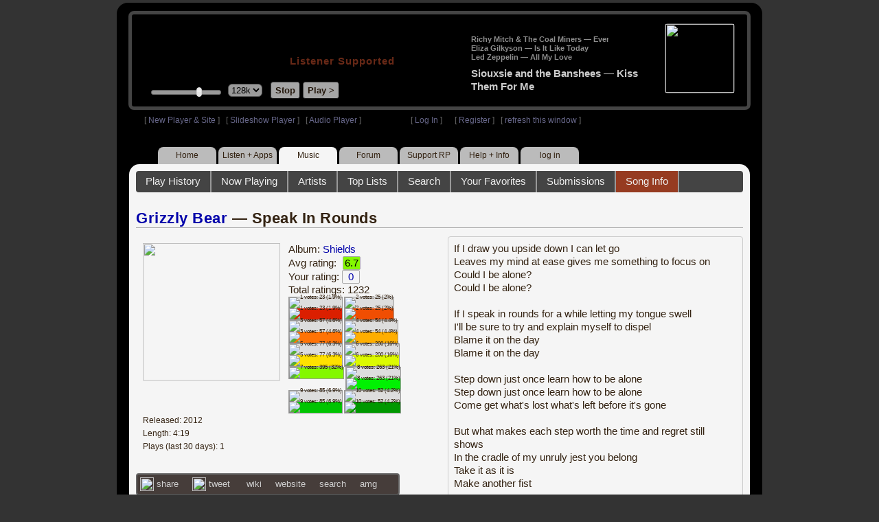

--- FILE ---
content_type: text/html; charset=UTF-8
request_url: https://www8.radioparadise.com/rp3.php?name=Music&file=songinfo&song_id=43131
body_size: 12070
content:
<!DOCTYPE HTML PUBLIC "-//W3C//DTD HTML 4.01//EN" "http://www.w3.org/TR/html4/strict.dtd">
<html>
<head>
<meta http-equiv="content-type" content="text/html; charset=UTF-8" />
<title>Grizzly Bear - Speak In Rounds - Radio Paradise - eclectic commercial free Internet radio</title>
<meta name="description" content="Modern & classic rock, electronica, world music & more - picked & mixed by real humans - highest quality sound with no subscription fees or ads.">
<meta name="keywords" content="Grizzly Bear,Speak In Rounds, radio, rock, progressive, FM, DJ, HD, music, free, free-form, freeform, high fidelity, high bitrate, 320k, 192k, high resolution, 24bit, 24 bit, commercial-free">
<meta name="ROBOTS" content="ALL">
<meta name="REVISIT-AFTER" content="10 DAYS">
<meta name="distribution" content="global">
<meta http-equiv="EXPIRES" content="0">
<meta name="AUTHOR" content="Radioparadise.com">
<meta name="COPYRIGHT" content="Copyright (c) 1999-2018 by radioparadise.com">
<meta property="og:image" content="http://graphics.radioparadise.com/covers/l/B008966SIU.jpg">
<meta property="og:image:width" content="500">
<meta property="og:image:height" content="500">
<meta property="og:url" content="https://www.radioparadise.com/rp_2.php?n=Music&f=songinfo&song_id=43131">
<meta property="og:title" content="Listening to Grizzly Bear on Radio Paradise">
<meta property="og:description" content="Speak In Rounds from the album Shields">
<link rel="stylesheet" href="https://cdnjs.cloudflare.com/ajax/libs/font-awesome/4.4.0/css/font-awesome.min.css">
<link rel="stylesheet" href="//code.jquery.com/ui/1.12.0/themes/ui-darkness/jquery-ui.css">
<link rel="stylesheet" href="css/rp3.css?version=1765938366" type="text/css">
<link rel="stylesheet" href="css/rp2-3.css?version=1765938366" type="text/css">
<link rel="stylesheet" type="text/css" href="css/sweetalert.css">
<link rel="stylesheet" type="text/css" href="css/swal-forms.css">
<script src="https://code.jquery.com/jquery-1.12.4.js"></script>
<script src="https://code.jquery.com/ui/1.12.0/jquery-ui.js"></script>
<script src="scripts/sweetalert.min.js"></script>
<script src="scripts/swal-forms.js"></script>
<script src="scripts/rp2-x.js?version=1765938366"></script>
<link type="text/css" href="scripts/themes/base/jquery.ui.all.css?version=1.61" rel="stylesheet" />
<script type="text/javascript" src="scripts/ui/jquery.ui.core.js"></script>
<script type="text/javascript" src="scripts/ui/jquery.ui.widget.js"></script>
<script type="text/javascript" src="scripts/ui/jquery.ui.mouse.js"></script>
<script type="text/javascript" src="scripts/ui/jquery.ui.slider.js"></script>

<style type="text/css">.ui-slider-horizontal .ui-state-default { height: 12px; width: 6px; }</style>

<script type="text/javascript">
	function setCookie(c_name, value, sec){
		var date = new Date();
		date.setTime(date.getTime() + sec * 1000);
		var c_value=escape(value) + ((sec == null) ? "" : "; expires=" + date.toUTCString() + "; domain=.radioparadise.com; path=/");
		document.cookie = c_name + "=" + c_value;
	}
	
	function readCookie(name) {
		var nameEQ = name + "=";
		var ca = document.cookie.split(';');
		for(var i=0;i < ca.length;i++) {
			var c = ca[i];
			while (c.charAt(0)==' ') c = c.substring(1,c.length);
			if (c.indexOf(nameEQ) == 0) return c.substring(nameEQ.length,c.length);
		}
		return null;
	}

	function eraseCookie(name) {
		setCookie(name,"",-1);
	}
	
	// setCookie("uri", "name=Music&file=songinfo&song_id=43131", 2);
	if(self.location==top.location)self.location="rp_2.php#name=Music&file=songinfo&song_id=43131"
	function changeHash(hash) {
		if(history.pushState) {
			top.history.replaceState(null, top.document.title, '#'+hash);
		} else {
			top.document.location.hash = hash;
		}
	}	
	top.document.title = "Grizzly Bear - Speak In Rounds - Radio Paradise - eclectic commercial free Internet radio";
	changeHash('name=Music&file=songinfo&song_id=43131');
	
	var pos = getPos();
	if (!pos) pos = 70;
	$(function(){
		$( "#slider" ).slider({
			value: pos,
			min: 0,
			max: 100,
			slide: function( event, ui ) {
				setVolume( ui.value );
			}
		});
	});

	
	var offset = new Date().getTimezoneOffset();
	document.cookie = "offset=" + offset;
	var validated = '';
	var first = 'yes';
	
	function change_img(div_id,img_id) {
		$(div_id).css("background-image", "url(graphics/" + img_id + ")");  
	}
	function load_topic_content(file) {
		$('#topic_content').load('rp3-content/Music/' + file + '.php');
		$('html, body').animate({ scrollTop: 0 }, 0);
	}

	function rateThis(song_id) {
		if (validated == 'yes') {
			$("#info").load("rp3_web_rating.php", { "song_id": song_id  }).fadeIn(500);
		}else{
			logIn('Please Log In');
		}
	}
	
	function doRating(song_id, rating) {
		$('#rating_' + song_id).load('ajax_rp3_web_rating.php?rating=' +  rating + '&song_id=' + song_id);
		$("#info").fadeOut(500);
	}

	function hideInfo() {
		$("#info").fadeOut(500);
	}
	
	function hideHeader(){
		$('#appeal_header').hide(200);
		setCookie("C_hide_appeal", "true", 432000)
	}
	
	var name = 'Music';

	function logIn(title_text) {
		swal.withForm({  
			html: true, 
			title: title_text,  
			text: 'To sign up for an account or recover your password, go to <a style="color:#446" href="https://legacy.radioparadise.com/?n=Help&f=register">radioparadise.com/register</a>.',
			confirmButtonText: 'Log In',
			confirmButtonColor: '#6677cc',
			showCancelButton: true,
			cancelButtonColor: '#666',
			closeOnConfirm: true,
			formFields: [
			  { id: 'username', placeholder: 'Username or email address' },
			  { id: 'password', type: 'password' },
			]
		  }, function (isConfirm) {
			if (isConfirm) {
				$.getJSON("https://api.radioparadise.com/api/auth", { username: this.swalForm.username, passwd: this.swalForm.password }, function(data){
					console.log(data);
					if (data.status == 'fail') {
						logIn('Invalid Login');
					}else{
						var exp = 31536000;
						setCookie('C_username', data.username, exp);
						setCookie('C_user_id', data.user_id, exp);
						setCookie('C_passwd', data.passwd, exp);
						window.location.reload(false);
					}
				});
			}
		  });
	}
	
	function logOut() {
		setCookie('C_passwd', '', -360);
		setCookie('C_username', '', -360);
		setCookie('C_user_id', '', -360);
		window.location.reload(false);
	}

	window.onload=function(){
		playlist_update();
			}
		
</script>
</head>
<body>
<div align="center">
<div id="container">
<div align="center">
<div id="header">
	<table border="0" width="900" cellpadding="0" cellspacing="0" ><tr><td width="20">&nbsp;</td>
	<td width="420" class="logo">
	
	<a href="content.php?name=Home">
	<img src="clear.gif" width="420" height="46" border="0"></a>
	<div style="font-weight:bold;letter-spacing:1px;margin-left:202px;margin-bottom:20px;">
	<a class="black" href="https://support.radioparadise.com" target="_blank">Listener Supported</a>
	</div>
	<div id="controls">
		<div id="slider" title="Volume">
		</div>
		<form action="rp_2.php#name=Music&file=songinfo&song_id=43131" target="_top" method="post" style="display:inline">
		<select name="change_bitrate" onchange="this.form.submit();" style="outline: none" title="Select main stream bitrate">
		<option value="0">64k</option>
		<option value="1" selected>128k</option>
		<option value="2">320k</option>
		</select></form>&nbsp;&nbsp;
		<input type="button" class="button" value="Stop" title="Stop Audio" onclick="javacript: doStop(); return false;">
		<input type="button" class="button" id="play_button"  value="Play >" title="Start or return to main RP stream" onclick="javacript: doReturn(); return false;">
	
		<script type="text/javascript">
			if (parent.frames.player_2.playing == "yes") {
				button_2();
			}
			if (parent.frames.player_1.playing == "yes") {
				button_3();
			}
		</script>
	
	</div>
	</td><td align="center" valign="top" width="460" >
	<form action="javascript: doTopRating()" id="rating_form_top" style="display:inline">
	
		<div id="nowplaying">
			<div id="playlist_content">	
			
			</div>
		</div>
		
	</form>
	</td></tr></table>
</div>
<table border="0" width="900" cellpadding="0" cellspacing="0" ><tr><td>
<div id="classic" style="text-align:left;height:26px;margin-left:20px;">[ <a class="login" a href="https://new.radioparadise.com" target="_top">New Player & Site</a> ]&nbsp;&nbsp&nbsp[ <a class="login" href="javascript: startRPHD();">Slideshow Player</a> ]&nbsp;&nbsp&nbsp[ <a class="login" href="javascript: startPlayer();">Audio Player</a> ]&nbsp;&nbsp;&nbsp;&nbsp;&nbsp;&nbsp;&nbsp;&nbsp;&nbsp;&nbsp;&nbsp;&nbsp;&nbsp;&nbsp;&nbsp;&nbsp;&nbsp;&nbsp;&nbsp;&nbsp;&nbsp;&nbsp;&nbsp;&nbsp;[ <a class="login" href="javascript:logIn('Log In')">Log In</a> ]&nbsp;&nbsp;&nbsp;&nbsp;&nbsp;&nbsp;[ <a class="login" href="?n=Help&f=register">Register</a> ]&nbsp;&nbsp;&nbsp;[ <a class="login" href="javascript://" onClick="window.location.reload()">refresh this window</a> ]</span></div></td></tr></table>
</div>

<ul id="nav2">
	<li><a href="rp3.php">Home</a></li>
	<li><a href="rp3.php?name=Listen">Listen&nbsp;+&nbsp;Apps</a></li>
	<li class="activelink"><a href="rp3.php?name=Music">Music</a></li>
	<li><a href="rp3.php?name=Forum">Forum</a></li>
	<li><a href="https://support.radioparadise.com" target="_blank">Support&nbsp;RP</a></li>
	<li><a href="rp3.php?name=Help">Help&nbsp;+&nbsp;Info</a></li>
	<li><a href="javascript:logIn('Please Log In')">log in</a></li>
</ul>
<div id="info"></div>
<div align="center">
<div id="content">

<style>
#div_info {
	float:left;
	margin-right:12px;
}
#div_lyrics {
	border: 1px solid #ccc;
	border-radius: 4px;
	padding: 8px;
	height: 390px;
	overflow: auto;
}


#div_comments {
	clear: left;
}
.rating-div a{
	display: block;
	padding-top:0px;
	height:18px;
	width: 24px;
}
.rating-div{
	width: 24px;
	height: 18px;
	border: 1px solid #aaa;
	border-radius: 2px;
	display: inline-block;
}
#rating_dist
{

}
#rating_dist td {
	margin: 0px;
	margin-right: 2px;
}
.sales_links a {
	color: #ccc;
    text-decoration: none;
	outline: none;
	display:inline;
	border: 0;
}

.misc_links {
	margin-top: 20px;
	clear: left;
}
.misc_links a {
	color: #ccc;
	outline: none;
	margin-right: 20px;
}
.comments {
	padding: 12px;
	margin-bottom: 12px;
	border-bottom: 1px solid #aaa;
	word-wrap: break-word;
}

.comments img {
	max-width: 90%;
	height: auto;
}

.comments_footer {
	text-align:right;
	padding:6px;
	margin-right:4px;
	margin-top:10px;
	font-size: 90%;
}

.quote
{
	border: #999 1px dotted;
	background-color: #ddd;
	margin-left: 20px;
	margin-top: 8px;
	padding: 10px;
	font-size: 9pt;
	overflow: visible; 
	overflow-x:auto; 
	overflow-y:hidden; 
	padding-bottom:15px;
}
.comments a {
	color: #119;
}

.song_info_nav {
	float: right;
}
.song_info_nav a{
	opacity: 0.7;
}
.song_info_nav a:hover {
	opacity: 1;
}
</style>
<script>
	var song_id = '43131';
	var validated = '';
	
	function deletePost(post_id) {
		swal({
		  title: "Delete Post",
		  text: "Are you sure you want to permanently delete this post?",
		  showCancelButton: true,
		  confirmButtonColor: "#DD6B55",
		  confirmButtonText: "Yes, Delete it",
		  closeOnConfirm: true,
		  showLoaderOnConfirm: false
		},
		function(){
		  location.href='/rp3.php?n=Music&f=post&song_id=' + song_id + '&delete=' + post_id;
		});
	}
	
	function postComment() {
		if (validated == 'yes') {
			location.href='/rp3.php?n=Music&f=post&song_id=' + song_id;
		}else{
			logIn('Please Log In');
		}
	}

	var offset = 20;
	var remaining_comments =  - offset; 

	function update_morelink() {
		if (remaining_comments > 0) {
			$('#morelink').html('<div class="heading_2"> <a href="javascript:add_comments()">(more)</a></div>');
		 }else{
			$('#morelink').html("&nbsp;");
		 }
	}

	function add_comments()
	{
	   $.ajax({
		 type: "GET",
		 url: 'ajax_rp3_get_comments.php',
		 data: "song_id=43131&offset=" + offset, 
		 success: function(data) {
			$('#div_comments').append(data);
			offset = offset + 20;
			remaining_comments = remaining_comments - 20;
			update_morelink();
		 }

	   });
	}
	$(update_morelink);	
</script>
		
<div id="topic_nav" style="margin-bottom:12px;">
  <ul>
  	<li><a href="/rp3.php?n=Music&f=play_history">Play History</a></li>
  	<li ><a href="/rp3.php?n=Music&f=songinfo">Now Playing</a></li>
  	<li><a href="/rp3.php?n=Music&f=artists">Artists</a></li>
    <li><a href="/rp3.php?n=Music&f=top_lists">Top Lists</a></li>
    <li><a href="/rp3.php?n=Music&f=search">Search</a></li>
    <li><a href="/rp3.php?n=Music&f=favorites">Your Favorites</a></li>
    <li><a href="/rp3.php?n=Submissions">Submissions</a></li>    <li class="topic_nav_active"><a href="/rp3.php?n=Music&f=songinfo&song_id="43131">Song Info</a></li>
      </ul>
</div>

<div class="topic_head">
<a href="/rp3.php?n=Music&f=artists&artist=Grizzly+Bear">Grizzly Bear</a> &mdash; Speak In Rounds<span class="song_info_nav"></span></div>
<div id="div_info" style="width:50%">
<div style="position:relative; padding:10px;">
<a href="/rp3.php?n=Music&f=album&asin=B008966SIU"><img src="https://img.radioparadise.com/covers/m/B008966SIU.jpg" align="left" style="width:200px;height:200px;margin-right:12px;margin-bottom:24px;" ></a>Album: <a href="/rp3.php?n=Music&f=album&asin=B008966SIU">Shields</a><br />
Avg rating: <div class="rating-div rating_7" style="margin-left:5px;">6.7</div><br />
Your rating: <div id="rating_43131" style="display:inline-block;"><div title="Your rating - click to change" class="rating-div rating_0" ><a href="javascript:rateThis('43131')"><span id="rating_text">0</a></span></div></div><br />
Total ratings: 1232<br />
<div id="histogram">
<div class="rating_cell"><img src="graphics/clear.gif" style="width:12px;height:38px;background-color:#ddd;" title="1 votes: 23 (1.9%)"><br /><img src="graphics/clear.gif" style="width:12px;height:2px;background-color:#db1f00;" title="1 votes: 23 (1.9%)"></div> 
<div class="rating_cell"><img src="graphics/clear.gif" style="width:12px;height:38px;background-color:#ddd;" title="2 votes: 25 (2%)"><br /><img src="graphics/clear.gif" style="width:12px;height:2px;background-color:#f04e02;" title="2 votes: 25 (2%)"></div> 
<div class="rating_cell"><img src="graphics/clear.gif" style="width:12px;height:34px;background-color:#ddd;" title="3 votes: 57 (4.6%)"><br /><img src="graphics/clear.gif" style="width:12px;height:6px;background-color:#ff7305;" title="3 votes: 57 (4.6%)"></div> 
<div class="rating_cell"><img src="graphics/clear.gif" style="width:12px;height:34px;background-color:#ddd;" title="4 votes: 54 (4.4%)"><br /><img src="graphics/clear.gif" style="width:12px;height:6px;background-color:#ffae00;" title="4 votes: 54 (4.4%)"></div> 
<div class="rating_cell"><img src="graphics/clear.gif" style="width:12px;height:32px;background-color:#ddd;" title="5 votes: 77 (6.3%)"><br /><img src="graphics/clear.gif" style="width:12px;height:8px;background-color:#ffe100;" title="5 votes: 77 (6.3%)"></div> 
<div class="rating_cell"><img src="graphics/clear.gif" style="width:12px;height:20px;background-color:#ddd;" title="6 votes: 200 (16%)"><br /><img src="graphics/clear.gif" style="width:12px;height:20px;background-color:#dcfa00;" title="6 votes: 200 (16%)"></div> 
<div class="rating_cell"><img src="graphics/clear.gif" style="width:12px;height:40px;background-color:#84f800;" title="7 votes: 395 (32%)"></div> 
<div class="rating_cell"><img src="graphics/clear.gif" style="width:12px;height:14px;background-color:#ddd;" title="8 votes: 263 (21%)"><br /><img src="graphics/clear.gif" style="width:12px;height:26px;background-color:#00f102;" title="8 votes: 263 (21%)"></div> 
<div class="rating_cell"><img src="graphics/clear.gif" style="width:12px;height:31px;background-color:#ddd;" title="9 votes: 85 (6.9%)"><br /><img src="graphics/clear.gif" style="width:12px;height:9px;background-color:#00c501;" title="9 votes: 85 (6.9%)"></div> 
<div class="rating_cell"><img src="graphics/clear.gif" style="width:12px;height:35px;background-color:#ddd;" title="10 votes: 52 (4.2%)"><br /><img src="graphics/clear.gif" style="width:12px;height:5px;background-color:#009800;" title="10 votes: 52 (4.2%)"></div> 
</div>
<span style="font-size: 80%;">
Released: 2012<br />
Length: 4:19<br />
Plays (last 30 days): 1<br />
</span>
</div>
<div class="misc_links"><a href="https://www.facebook.com/sharer/sharer.php?u=https%3A%2F%2Fapi.radioparadise.com%2Fsiteapi.php%2F%3Ffile%3Dsocial%253A%253Ashare-song%26song_id%3D43131" target="_blank"><img src="graphics/facebook-logo.png" width="20" height="20" border="0" align="center"> share</a><a href="//api.radioparadise.com/siteapi.php/?file=social%3A%3Atweet&song_id=43131&artist=Grizzly+Bear&title=Speak+In+Rounds" target="_blank"><img src="graphics/twitter-logo.png" width="20" height="20" border="0"  align="center"> tweet</a><a href="https://en.wikipedia.org/wiki/Grizzly_Bear_(band)" target="_blank"> wiki</a><a href="http://en.wikipedia.org/wiki/Grizzly_bear" target="_blank">website</a><a href="http://www.google.com/search?q=Grizzly+Bear" target="_blank">search</a><a href="http://www.allmusic.com/search/artist/Grizzly+Bear" target="_blank">amg</a></div><div class="sales_links"><img src="graphics/amazon_trans_100x40.png" style="margin-right:8px;float:left;"><div class="amazon_links"><a href="https://assoc-redirect.amazon.com/g/r/https://www.amazon.com/dp/B008966SIU?tag=radioparadise-20" target="_blank">cd</a></div><div class="amazon_links"><a href="https://assoc-redirect.amazon.com/g/r/https://www.amazon.com/dp/B0098WWEH8?tag=radioparadise-20" target="_blank">mp3</a></div><div class="amazon_links"><a href="https://www.amazon.com/s?url=search-alias%3Ddigital-music&field-keywords=Grizzly+Bear&tag=radioparadise-20" target="_blank">search</a></div></div><div class="sales_links"><img src="graphics/itunes_trans_100x40.png" style="margin-right:8px;float:left;" ><div id="itunes" style="display:inline;"><div class="itunes_links"><a href="" target="_blank">song</a></div><div class="itunes_links"><a href="" target="_blank">album</a></div><div class="itunes_links"><a href="" target="_blank">artist</a></div></div></div></div>
<div id="div_lyrics">
If I draw you upside down I can let go<br />Leaves my mind at ease gives me something to focus on<br />Could I be alone?<br />Could I be alone?<br /><br />If I speak in rounds for a while letting my tongue swell<br />I'll be sure to try and explain myself to dispel<br />Blame it on the day<br />Blame it on the day<br /><br />Step down just once learn how to be alone<br />Step down just once learn how to be alone<br />Come get what's lost what's left before it's gone<br /><br />But what makes each step worth the time and regret still shows<br />In the cradle of my unruly jest you belong<br />Take it as it is<br />Make another fist<br /><br />Step down just once learn how to be alone<br />Step down just once learn how to be alone<br />Come get what's lost what's left before it's gone</div>
<div class="topic_head">Comments (53)<span style="font-weight:normal;font-size:70%;float:right;margin-right:24px;"><a href="javascript:postComment()">add comment</a></span>
</div>
<div id="div_comments">
<div class="comments">Brings back memories of wandering through the landscapes in Minecraft years ago.&nbsp; I had RP on in the background while playing on a grownup multiplayer Minecraft server and this was on a lot back then.<div class="comments_footer">Posted 2 months ago by <a href="https://www.radioparadise.com/account/profile/89753" target="_blank">timmus</a> &nbsp;&nbsp;&nbsp;[  <a href="rp3.php?name=Music&file=post&song_id=43131&reply=224666635734479c0e9dc69967b0e9ae"> Reply ]</a></div></div>
<div class="comments">I&nbsp;really enjoyed this album when it came out- I forgot how great this song was. Can't believe it's been nearly ten years.<div class="comments_footer">Posted 3 years ago by <a href="https://www.radioparadise.com/account/profile/1022574313" target="_blank">bialia</a> &nbsp;&nbsp;&nbsp;[  <a href="rp3.php?name=Music&file=post&song_id=43131&reply=b593727e04a2a2143c8db4f3b728329c"> Reply ]</a></div></div>
<div class="comments">Excellent!&nbsp;<br>
<br>
9&nbsp;<br>
<div class="comments_footer">Posted 4 years ago by <a href="https://www.radioparadise.com/account/profile/23672" target="_blank">vandal</a> &nbsp;&nbsp;&nbsp;[  <a href="rp3.php?name=Music&file=post&song_id=43131&reply=af1d64cf7f1269e7d46d56fc3b272ac3"> Reply ]</a></div></div>
<div class="comments"><strong>&nbsp;</strong><strong>nicknt wrote:</strong><br>
<div class="quote">Forgettable band.</div>
<em>&nbsp;</em><br><br>You must be gettin' old&nbsp;<img src="https://img.radioparadise.com/emoji/icon_ask.gif" title="ask"><div class="comments_footer">Posted 4 years ago by <a href="https://www.radioparadise.com/account/profile/274031" target="_blank">ExploitingChaos</a> &nbsp;&nbsp;&nbsp;[  <a href="rp3.php?name=Music&file=post&song_id=43131&reply=4fe7ec4fe9b9b67e65539d432db95a9d"> Reply ]</a></div></div>
<div class="comments">Forgettable band.<div class="comments_footer">Posted 5 years ago by <a href="https://www.radioparadise.com/account/profile/96379" target="_blank">nicknt</a> &nbsp;&nbsp;&nbsp;[  <a href="rp3.php?name=Music&file=post&song_id=43131&reply=946cf2be539e9ca6115657df982111c8"> Reply ]</a></div></div>
<div class="comments">I've had this album since it was first released and have found that I've put it in a bi-monthly rotation.&nbsp; After each listening I'm somewhat exhausted and short of breath...&nbsp; Love going on the ride with them, but like any carnival ride, have to be selective about how often I jump aboard.<div class="comments_footer">Posted 5 years ago by <a href="https://www.radioparadise.com/account/profile/113575" target="_blank">fandango57</a> &nbsp;&nbsp;&nbsp;[  <a href="rp3.php?name=Music&file=post&song_id=43131&reply=c9d9bac9d4587045db1c7a4291f84eb5"> Reply ]</a></div></div>
<div class="comments">The singer of Grizzly Bear (with members of The National, I believe) does an incredible cover of the Grateful Dead's "Terrapin Station." It's definitely worth a listen - and a play on Radio Paradise! <div class="comments_footer">Posted 6 years ago by <a href="https://www.radioparadise.com/account/profile/1000496938" target="_blank">alexandersmcmillan</a> &nbsp;&nbsp;&nbsp;[  <a href="rp3.php?name=Music&file=post&song_id=43131&reply=5def86888025b4024f83698a1bf9b40c"> Reply ]</a></div></div>
<div class="comments">7 &gt; 8<br><br>Kind of pushing. Like it more on the second hear.<div class="comments_footer">Posted 6 years ago by <a href="https://www.radioparadise.com/account/profile/1013876925" target="_blank">Donar</a> &nbsp;&nbsp;&nbsp;[  <a href="rp3.php?name=Music&file=post&song_id=43131&reply=e13b9950bb4ca586e34e58667559064a"> Reply ]</a></div></div>
<div class="comments"><img title="cool" src="https://img.radioparadise.com/emoji/icon_cool.gif"><div class="comments_footer">Posted 6 years ago by <a href="https://www.radioparadise.com/account/profile/152359" target="_blank">sunflowerbee</a> &nbsp;&nbsp;&nbsp;[  <a href="rp3.php?name=Music&file=post&song_id=43131&reply=f9a54937fb0dcdc30c35a8f459760d60"> Reply ]</a></div></div>
<div class="comments"><strong>&nbsp;</strong><strong>Carlo9151 wrote:</strong><div class="quote">makes me remember Talk Talk<br /><br /></div><em>&nbsp;</em> <br />Love Talk Talk! And the Blue Nile<div class="comments_footer">Posted 6 years ago by <a href="https://www.radioparadise.com/account/profile/215234" target="_blank">cloudyfive</a> &nbsp;&nbsp;&nbsp;[  <a href="rp3.php?name=Music&file=post&song_id=43131&reply=74e642d8d3c8672adf1a0308c26c3f32"> Reply ]</a></div></div>
<div class="comments">You really ought to play "Start Wearing Purple"!&nbsp;&nbsp;<div class="comments_footer">Posted 6 years ago by <a href="https://www.radioparadise.com/account/profile/279570" target="_blank">J_Crayton</a> &nbsp;&nbsp;&nbsp;[  <a href="rp3.php?name=Music&file=post&song_id=43131&reply=e322c57d9d3e0f7b9ebde0607e7f072d"> Reply ]</a></div></div>
<div class="comments">Weird, I had this song going through my head earlier today.<br />RP has wire tapped my tower<br /><div class="comments_footer">Posted 8 years ago by <a href="https://www.radioparadise.com/account/profile/49009" target="_blank">blotto</a> &nbsp;&nbsp;&nbsp;[  <a href="rp3.php?name=Music&file=post&song_id=43131&reply=56b7fab5ca08d524f8ab922e5b01b1c6"> Reply ]</a></div></div>
<div class="comments">Great energy.<br /><div class="comments_footer">Posted 9 years ago by <a href="https://www.radioparadise.com/account/profile/145369" target="_blank">DaidyBoy</a> &nbsp;&nbsp;&nbsp;[  <a href="rp3.php?name=Music&file=post&song_id=43131&reply=614508ed79ca76f49961d0f6847af63d"> Reply ]</a></div></div>
<div class="comments">Love it<br /><div class="comments_footer">Posted 9 years ago by <a href="https://www.radioparadise.com/account/profile/234127" target="_blank">Ashloh</a> &nbsp;&nbsp;&nbsp;[  <a href="rp3.php?name=Music&file=post&song_id=43131&reply=0d2a16c44f500a8418ae4543ab9f43d2"> Reply ]</a></div></div>
<div class="comments">Whenever I want to be alone, I'm with you.<br /><div class="comments_footer">Posted 9 years ago by <a href="https://www.radioparadise.com/account/profile/191924" target="_blank">twoplain2sea</a> &nbsp;&nbsp;&nbsp;[  <a href="rp3.php?name=Music&file=post&song_id=43131&reply=eed6aaa8656d201d8f838cf36c28c57f"> Reply ]</a></div></div>
<div class="comments"><strong>&nbsp;</strong><strong>misterbearbaby wrote:</strong><div class="quote">There was a time in about 1967 or so where every "new" band sounded like a cross between the Young Rascals and Herman's Hermits. It was a Slough of Despond, musically, Pilgrim! These guys are enmired&nbsp;in the same unconscious blur- trying to differentiate themselves by rearranging the minute inner details of other bands' sound. The result is .. debacle.<br /><br /></div><p><em>&nbsp;</em> <br />Wish I hadn't had to look it up, but glad I did...</p><p>"This miry slough is such a place as cannot be mended: it is the descent whither the scum and filth that attends conviction for sin doth continually run; and therefore it is called the Slough of Despond. For still, as the sinner is awakened about his lost condition, there arises in his soul many fears and doubts, and discouraging apprehensions, which all of them get together, and settle in this place: and this is the reason of the badness of this ground."&nbsp; John Bunyan</p><br /><div class="comments_footer">Posted 9 years ago by <a href="https://www.radioparadise.com/account/profile/40393" target="_blank">dc_zee</a> &nbsp;&nbsp;&nbsp;[  <a href="rp3.php?name=Music&file=post&song_id=43131&reply=a6b1b7bfa4ab6dc27009569134044f4b"> Reply ]</a></div></div>
<div class="comments">I'm liking this more and more. Also hearing them on local radio, KUSP.&nbsp;<br /><div class="comments_footer">Posted 9 years ago by <a href="https://www.radioparadise.com/account/profile/13275" target="_blank">stalfnzo</a> &nbsp;&nbsp;&nbsp;[  <a href="rp3.php?name=Music&file=post&song_id=43131&reply=65fa02418d05f63d376ef9afdf1ddba6"> Reply ]</a></div></div>
<div class="comments"><strong>&nbsp;</strong><strong>misterbearbaby wrote:</strong><div class="quote">There was a time in about 1967 or so where every "new" band sounded like a cross between the Young Rascals and Herman's Hermits. It was a Slough of Despond, musically, Pilgrim! These guys are enmired&nbsp;in the same unconscious blur- trying to differentiate themselves by rearranging the minute inner details of other bands' sound. The result is .. debacle.<br /><br /></div><em>&nbsp;</em> <br />Can't this be said of almost any time? To the record industry, imitation is the surest road to profits, even with the same artists. Those having the talent to grow and not just repeat stand out.<br /><div class="comments_footer">Posted 9 years ago by <a href="https://www.radioparadise.com/account/profile/54625" target="_blank">djengs</a> &nbsp;&nbsp;&nbsp;[  <a href="rp3.php?name=Music&file=post&song_id=43131&reply=87852ae7cbf52d37f87339a78d4f795e"> Reply ]</a></div></div>
<div class="comments">makes me remember Talk Talk<br /><div class="comments_footer">Posted 10 years ago by <a href="https://www.radioparadise.com/account/profile/35705" target="_blank">Carlo9151</a> &nbsp;&nbsp;&nbsp;[  <a href="rp3.php?name=Music&file=post&song_id=43131&reply=bdb7f3e0fde019a22f8bcee9a0238ccd"> Reply ]</a></div></div>
<div class="comments"><strong>&nbsp;</strong><strong>Jabby wrote:</strong><div class="quote"><br />I know what you mean. Maybe it's a grow-er.<br /><br /></div><em>&nbsp;</em> <br />Speak in Rounds&nbsp; = talking in circles? <img title="{#Cheesygrin}" src="https://img.radioparadise.com/emoji/icon_cheesygrin.gif" alt="{#Cheesygrin}" border="0" /><br /><div class="comments_footer">Posted 10 years ago by <a href="https://www.radioparadise.com/account/profile/56542" target="_blank">ShaunJ</a> &nbsp;&nbsp;&nbsp;[  <a href="rp3.php?name=Music&file=post&song_id=43131&reply=264357120e011e07c3ef9c64e22fdd7b"> Reply ]</a></div></div>
<div class="comments"><strong>&nbsp;</strong><strong>aaronm wrote:</strong><div class="quote">The first 30 seconds of this song are absolutely outstanding. I don't think the rest of the tune quite fulfills the promise of its beginning, though.<br /><br /></div><em>&nbsp;</em> <br />I know what you mean. Maybe it's a grow-er.<br /><div class="comments_footer">Posted 11 years ago by <a href="https://www.radioparadise.com/account/profile/174939" target="_blank">Jabby</a> &nbsp;&nbsp;&nbsp;[  <a href="rp3.php?name=Music&file=post&song_id=43131&reply=c72d029bd70ee8e3e2188a181e1a47f3"> Reply ]</a></div></div>
<div class="comments">The first 30 seconds of this song are absolutely outstanding. I don't think the rest of the tune quite fulfills the promise of its beginning, though.<br /><div class="comments_footer">Posted 11 years ago by <a href="https://www.radioparadise.com/account/profile/69876" target="_blank">aaronm</a> &nbsp;&nbsp;&nbsp;[  <a href="rp3.php?name=Music&file=post&song_id=43131&reply=7b6a5d07b0c948edf0b998b9ddcf6895"> Reply ]</a></div></div>
<div class="comments">Wow this is giving me a weird sense of feeling like I am hearing it again despite this being my first listen.<br /><div class="comments_footer">Posted 11 years ago by <a href="https://www.radioparadise.com/account/profile/77770" target="_blank">Sloggydog</a> &nbsp;&nbsp;&nbsp;[  <a href="rp3.php?name=Music&file=post&song_id=43131&reply=72e63f7215e64010b161eb058162be18"> Reply ]</a></div></div>
<div class="comments">I saw these guys on TV about a month ago. Had no idea who they were when I first started viewing and then this was their second song, which I recognized. Ended up watching the whole thing which was about another 5 or 6 songs, I think. Really good band that you almost have to see what they're doing to understand how much is actually going on.<br /><br /><br />&nbsp;&nbsp;<br /><div class="comments_footer">Posted 11 years ago by <a href="https://www.radioparadise.com/account/profile/49009" target="_blank">blotto</a> &nbsp;&nbsp;&nbsp;[  <a href="rp3.php?name=Music&file=post&song_id=43131&reply=f3e733931250e8320cc3c441b05afb4e"> Reply ]</a></div></div>
<div class="comments"><strong>&nbsp;</strong><strong>Spliff wrote:</strong><div class="quote">Sounds like Lindsey Buckingham - not a good thing</div><em>&nbsp;</em> <br />Well if it's anything like Lindsey playing the guitar, that would be a good thing for me. &nbsp;I think he is a rocking guitarist and I don't even mind his singing...<br /><div class="comments_footer">Posted 11 years ago by <a href="https://www.radioparadise.com/account/profile/160522" target="_blank">WannabeBanned</a> &nbsp;&nbsp;&nbsp;[  <a href="rp3.php?name=Music&file=post&song_id=43131&reply=385d9b5869003ad37b75a98a072df3f4"> Reply ]</a></div></div>
<div class="comments">I typically like GB's music, and while I like this one is "okay", I'm not wild about it. Something just doesn't fit for me.<br /><div class="comments_footer">Posted 11 years ago by <a href="https://www.radioparadise.com/account/profile/119974" target="_blank">stegokitty</a> &nbsp;&nbsp;&nbsp;[  <a href="rp3.php?name=Music&file=post&song_id=43131&reply=dd7a3a590aa1c020bb77c175f89a5298"> Reply ]</a></div></div>
<div class="comments">This is a cool song with some interesting sounds.<br /><div class="comments_footer">Posted 11 years ago by <a href="https://www.radioparadise.com/account/profile/160522" target="_blank">WannabeBanned</a> &nbsp;&nbsp;&nbsp;[  <a href="rp3.php?name=Music&file=post&song_id=43131&reply=82b50b5f9718106c7dfe4eb5f8ff46fa"> Reply ]</a></div></div>
<div class="comments"><strong>&nbsp;</strong><strong>misterbearbaby wrote:</strong><br>
<div class="quote">There was a time in about <strong>1967 or so where every "new" band sounded like a cross between the Young Rascals and Herman's Hermits</strong>. It was a Slough of Despond, musically, Pilgrim! These guys are enmired&nbsp;in the same unconscious blur- trying to differentiate themselves by rearranging the minute inner details of other bands' sound. The result is .. debacle.<br><br></div>
<em>&nbsp;</em> <br>Not surprisingly, there were at least two bands named "Slough Of Despond" - I think both of them were death metal bands. &nbsp;You wrote an <a href="?name=songinfo&song_id=43715" target="_blank">almost identical comment</a> in the thread for another song:<br><br><em>There was a similar time in about 1967 or so where every "new" band sounded like a cross between the Young Rascals and Herman's Hermits. It was a Slough of Despond, musically, Pilgrim! This gal is enmired in the same unconscious blur- trying to differentiate herself by rearranging the minute inner details of other girl singers' sounds. The result is ...boring. Too bad- she has a nice voice.<br></em><br> to which I had also responded:<br>&nbsp; <em>Bands or artists with debut albums in 1967 included Jimi Hendrix, Pink Floyd, The Velvet Underground, The Doors, David Bowie, Traffic, The Grateful Dead, Sly & The Family Stone, Vanilla Fudge, among others who did not sound like that combination you mentioned.</em><div class="comments_footer">Posted 11 years ago by <a href="https://www.radioparadise.com/account/profile/76063" target="_blank">Proclivities</a> &nbsp;&nbsp;&nbsp;[  <a href="rp3.php?name=Music&file=post&song_id=43131&reply=b6336a6ee0634e89aae881a4ee8df646"> Reply ]</a></div></div>
<div class="comments">Love it! Heard this song at work and bought the album that very day.<br />&nbsp;<div class="comments_footer">Posted 11 years ago by <a href="https://www.radioparadise.com/account/profile/161387" target="_blank">Padutarb</a> &nbsp;&nbsp;&nbsp;[  <a href="rp3.php?name=Music&file=post&song_id=43131&reply=b859f47bae1766a35962bc4b60c159fc"> Reply ]</a></div></div>
<div class="comments">There was a time in about 1967 or so where every "new" band sounded like a cross between the Young Rascals and Herman's Hermits. It was a Slough of Despond, musically, Pilgrim! These guys are enmired&nbsp;in the same unconscious blur- trying to differentiate themselves by rearranging the minute inner details of other bands' sound. The result is .. debacle.<br /><div class="comments_footer">Posted 11 years ago by <a href="https://www.radioparadise.com/account/profile/108603" target="_blank">misterbearbaby</a> &nbsp;&nbsp;&nbsp;[  <a href="rp3.php?name=Music&file=post&song_id=43131&reply=429674dca8ff728fd67ec88113035299"> Reply ]</a></div></div>
<div class="comments">Sounds like Lindsey Buckingham - not a good thing<br /><div class="comments_footer">Posted 12 years ago by <a href="https://www.radioparadise.com/account/profile/13192" target="_blank">Spliff</a> &nbsp;&nbsp;&nbsp;[  <a href="rp3.php?name=Music&file=post&song_id=43131&reply=3fc123aeb230b2a280664d897024bd00"> Reply ]</a></div></div>
<div class="comments">Impressive musicianship. Nice groove, reminds me of Here We Go Magic (another NYC band if i'm not mistaken).<br /><div class="comments_footer">Posted 12 years ago by <a href="https://www.radioparadise.com/account/profile/59168" target="_blank">zoopmama</a> &nbsp;&nbsp;&nbsp;[  <a href="rp3.php?name=Music&file=post&song_id=43131&reply=ec5e6f221903dc7e8cae71aa682595da"> Reply ]</a></div></div>
<div class="comments">Interesting, very interesting. Will listen again 7 for now&nbsp;<div class="comments_footer">Posted 12 years ago by <a href="https://www.radioparadise.com/account/profile/143492" target="_blank">Papasmeg</a> &nbsp;&nbsp;&nbsp;[  <a href="rp3.php?name=Music&file=post&song_id=43131&reply=5da11aa629ee7bc2428f671c86231e43"> Reply ]</a></div></div>
<div class="comments">A bit rough around the edges but good energy, upbeat, and kind of unusual.&nbsp;<br />&nbsp;<br /><div class="comments_footer">Posted 12 years ago by <a href="https://www.radioparadise.com/account/profile/79885" target="_blank">kingart</a> &nbsp;&nbsp;&nbsp;[  <a href="rp3.php?name=Music&file=post&song_id=43131&reply=6521cf500ba4634d3572ba853db30f38"> Reply ]</a></div></div>
<div class="comments"><strong>&nbsp;</strong><strong>helgigermany wrote:</strong><div class="quote">Normally i like this band, but this is awful!<br /><br /></div><em>&nbsp;</em> <br />You are wrong, obviously.<br /><div class="comments_footer">Posted 12 years ago by <a href="https://www.radioparadise.com/account/profile/34343" target="_blank">Carl</a> &nbsp;&nbsp;&nbsp;[  <a href="rp3.php?name=Music&file=post&song_id=43131&reply=37a3e8ce626a8f3e5978cbd906656588"> Reply ]</a></div></div>
<div class="comments">Normally i like this band, but this is awful!<br /><div class="comments_footer">Posted 12 years ago by <a href="https://www.radioparadise.com/account/profile/84555" target="_blank">helgigermany</a> &nbsp;&nbsp;&nbsp;[  <a href="rp3.php?name=Music&file=post&song_id=43131&reply=f481c6ec20cb872a87c400f90dcd749a"> Reply ]</a></div></div>
<div class="comments">These guys are stealing alot of ears, I've heard nothing but good things about their&nbsp;live shows....me likey.<br /><div class="comments_footer">Posted 12 years ago by <a href="https://www.radioparadise.com/account/profile/27780" target="_blank">Jazbo</a> &nbsp;&nbsp;&nbsp;[  <a href="rp3.php?name=Music&file=post&song_id=43131&reply=7d9b3fb9ab7e2d6134b13802a52f48ee"> Reply ]</a></div></div>
<div class="comments">The mix seems a little sloppy to me ... I haven't had a chance to hear this on a good pair of speakers/cans, but it sounds like a lot of low mids muddying up the mix, especially in the beginning. &nbsp;Not enough to ruin the song though ... love it!<br /><div class="comments_footer">Posted 12 years ago by <a href="https://www.radioparadise.com/account/profile/35576" target="_blank">MJdub</a> &nbsp;&nbsp;&nbsp;[  <a href="rp3.php?name=Music&file=post&song_id=43131&reply=9ee1ee8fe75d28ef40d289f029f03f1d"> Reply ]</a></div></div>
<div class="comments">I fall for this piece, it's pretty cool! &nbsp;I have to call up the cover art, and explore its colors, the make up in its lines, I so dig it... oh DJ, you are a wizard! you're doing Robin Trower now,&nbsp;Bridge of Sighs, magical mood music!!!&nbsp;<br /><div class="comments_footer">Posted 12 years ago by <a href="https://www.radioparadise.com/account/profile/115307" target="_blank">hayduke2</a> &nbsp;&nbsp;&nbsp;[  <a href="rp3.php?name=Music&file=post&song_id=43131&reply=ce521cc0664a5293ca77fd8131f48976"> Reply ]</a></div></div>
<div class="comments">Such a great line, "If I draw you upside down, I can't let go. &nbsp;Leaves my mind at ease gives me something to focus on..." &nbsp; Terrific song! &nbsp;Makes me get all air guitar-y. &nbsp;<img title="{#Guitarist}" src="https://img.radioparadise.com/emoji/icon_guitarist.gif" alt="{#Guitarist}" border="0" /><br /><div class="comments_footer">Posted 12 years ago by <a href="https://www.radioparadise.com/account/profile/21823" target="_blank">999_99_999</a> &nbsp;&nbsp;&nbsp;[  <a href="rp3.php?name=Music&file=post&song_id=43131&reply=26803fad94616d87b4bcfaafd6b754d2"> Reply ]</a></div></div>
<div class="comments">Easy to get lost in this one...<br /><div class="comments_footer">Posted 12 years ago by <a href="https://www.radioparadise.com/account/profile/147737" target="_blank">SingletrackSal</a> &nbsp;&nbsp;&nbsp;[  <a href="rp3.php?name=Music&file=post&song_id=43131&reply=002da495dc130f6d23c12207f78007cb"> Reply ]</a></div></div>
<div class="comments">I think this is the best song on Shields. Builds up a lot of tension. It was completely overlooked in the 2012 WXPN voter poll.<br /><div class="comments_footer">Posted 12 years ago by <a href="https://www.radioparadise.com/account/profile/35974" target="_blank">Tana</a> &nbsp;&nbsp;&nbsp;[  <a href="rp3.php?name=Music&file=post&song_id=43131&reply=200481ff94b88a8fb537d82c4db2f795"> Reply ]</a></div></div>
<div class="comments"><strong>&nbsp;</strong><strong>xtalman wrote:</strong><div class="quote">I am liking this more on each listen. &nbsp;Love the drumming.</div><em>&nbsp;</em> <br />yep!<br /><div class="comments_footer">Posted 12 years ago by <a href="https://www.radioparadise.com/account/profile/75465" target="_blank">von_Hayek</a> &nbsp;&nbsp;&nbsp;[  <a href="rp3.php?name=Music&file=post&song_id=43131&reply=f103ed4a69e0c99a5aabc720cd764675"> Reply ]</a></div></div>
<div class="comments"><strong>&nbsp;</strong><strong>xtalman wrote:</strong><div class="quote">I am liking this more on each listen. &nbsp;Love the drumming.</div><em>&nbsp;</em> <br />Second that !<br /><div class="comments_footer">Posted 12 years ago by <a href="https://www.radioparadise.com/account/profile/102883" target="_blank">Jörg_Asmussen</a> &nbsp;&nbsp;&nbsp;[  <a href="rp3.php?name=Music&file=post&song_id=43131&reply=2bd9be1e319c05a8a1b31cd2c67c5181"> Reply ]</a></div></div>
<div class="comments">I am liking this more on each listen. &nbsp;Love the drumming.<br /><div class="comments_footer">Posted 13 years ago by <a href="https://www.radioparadise.com/account/profile/49449" target="_blank">xtalman</a> &nbsp;&nbsp;&nbsp;[  <a href="rp3.php?name=Music&file=post&song_id=43131&reply=30eb231cfccbe31578fa694be35ffaa5"> Reply ]</a></div></div>
<div class="comments">I like the tension of this tune when things pick up a bit.<br /><div class="comments_footer">Posted 13 years ago by <a href="https://www.radioparadise.com/account/profile/95306" target="_blank">ziakut</a> &nbsp;&nbsp;&nbsp;[  <a href="rp3.php?name=Music&file=post&song_id=43131&reply=695c5b66b6ce688463c53fda7f781ac3"> Reply ]</a></div></div>
<div class="comments">Really like the drumming on the big drums (?). &nbsp;They provide a lot of impact... and emotion. &nbsp;THe rest is just ok on the first listen. Pretty Good is the first rating.<br /><div class="comments_footer">Posted 13 years ago by <a href="https://www.radioparadise.com/account/profile/2988" target="_blank">cvandoren</a> &nbsp;&nbsp;&nbsp;[  <a href="rp3.php?name=Music&file=post&song_id=43131&reply=0e5bdde0fc139012d4a0bd86de4c78f0"> Reply ]</a></div></div>
<div class="comments">Song of the evening.<br /><div class="comments_footer">Posted 13 years ago by <a href="https://www.radioparadise.com/account/profile/34343" target="_blank">Carl</a> &nbsp;&nbsp;&nbsp;[  <a href="rp3.php?name=Music&file=post&song_id=43131&reply=05e9825c20dc2ce1134a79722af2d33c"> Reply ]</a></div></div>
<div class="comments">On the 3rd or 4th listen, I am beginning to believe these guys need to learn a different cord progression and strumming pattern. &nbsp;Not much differentiates this from other pieces by them on earlier recordings. &nbsp;Maybe the small horn bit toward the end?<br /><div class="comments_footer">Posted 13 years ago by <a href="https://www.radioparadise.com/account/profile/24638" target="_blank">ick</a> &nbsp;&nbsp;&nbsp;[  <a href="rp3.php?name=Music&file=post&song_id=43131&reply=30909317a925de91f6df96afd0ebbd03"> Reply ]</a></div></div>
<div class="comments">Album of the year.<br /><div class="comments_footer">Posted 13 years ago by <a href="https://www.radioparadise.com/account/profile/38393" target="_blank">dewinter</a> &nbsp;&nbsp;&nbsp;[  <a href="rp3.php?name=Music&file=post&song_id=43131&reply=9aa2ea9265abd931e903802f3330d301"> Reply ]</a></div></div>
<div class="comments">I like this a lot; nice new addition to the rotation.<br /><div class="comments_footer">Posted 13 years ago by <a href="https://www.radioparadise.com/account/profile/21644" target="_blank">jagdriver</a> &nbsp;&nbsp;&nbsp;[  <a href="rp3.php?name=Music&file=post&song_id=43131&reply=f6a0b20201843e1fe7e6f76e094fc328"> Reply ]</a></div></div>
<div class="comments">Doesn't seems like it strays too far off of the last album's formula on first listen, but I'd like to hear more.<br /><div class="comments_footer">Posted 13 years ago by <a href="https://www.radioparadise.com/account/profile/24638" target="_blank">ick</a> &nbsp;&nbsp;&nbsp;[  <a href="rp3.php?name=Music&file=post&song_id=43131&reply=1fc776fd61998ba79025c7e467030593"> Reply ]</a></div></div>
<div class="comments">...it&acute;s like<img class="sm" src="https://www.smiley-lol.com/smiley/sport/musculation/sallesport.gif" alt="Sport Exercise" xx="56" yy="37" />..........not for me,thx.....PSD...<br /><div class="comments_footer">Posted 13 years ago by <a href="https://www.radioparadise.com/account/profile/119362" target="_blank">rockpommel16</a> &nbsp;&nbsp;&nbsp;[  <a href="rp3.php?name=Music&file=post&song_id=43131&reply=b8b6cdb7658f80cd13d22c834edf512f"> Reply ]</a></div></div>
</div>
<div  id = "morelink" align="center"></div>
</div>
</div>
</div>
</div>

</body>
</html>


	
	
	
		


--- FILE ---
content_type: text/html; charset=UTF-8
request_url: https://www8.radioparadise.com/ajax_playlist_display.php?x=8521
body_size: 478
content:
58000|<table border="0" cellpadding="0" cellspacing="0" width="100%"><tr><td valign="bottom" width="1"></td><td valign="bottom"><div id="pre_list"><a class="song_title"  href="https://www8.radioparadise.com/rp2-content.php?name=Music&file=songinfo&song_id=54053">Richy Mitch & The Coal Miners &mdash; Evergreen (feat. Caamp)</a><br /><a class="song_title"  href="https://www8.radioparadise.com/rp2-content.php?name=Music&file=songinfo&song_id=38438">Eliza Gilkyson &mdash; Is It Like Today</a><br /><a class="song_title"  href="https://www8.radioparadise.com/rp2-content.php?name=Music&file=songinfo&song_id=20535">Led Zeppelin &mdash; All My Love</a><br /></div><a class="song_title" id="nowplaying_title" href="https://www8.radioparadise.com/rp2-content.php?name=Music&file=songinfo&song_id=30639"><b>Siouxsie and the Banshees &mdash; Kiss Them For Me</b></a></td><td valign="bottom" ><a class="song_title" id="nowplaying_title" href="https://www8.radioparadise.com/rp2-content.php?name=Music&file=songinfo&song_id=30639"><img src="https://img.radioparadise.com/covers/m/B000000OSB.jpg" class = "cover_art" width="100" height="100" border="0" align="right" style="margin-left:12px;"></a></td></tr></table>